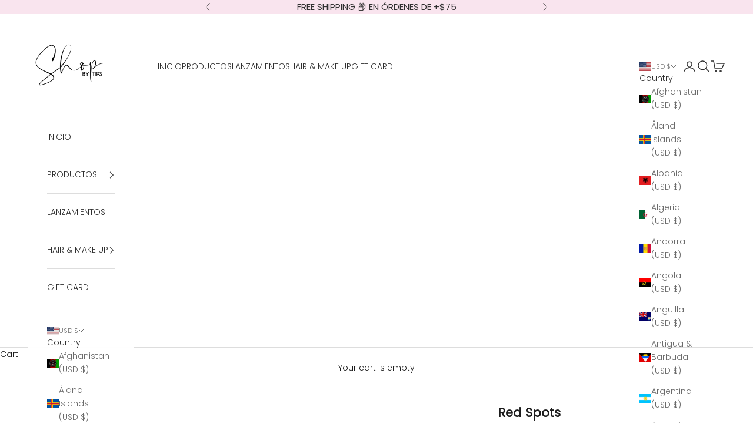

--- FILE ---
content_type: text/html; charset=UTF-8
request_url: https://www.stilyoapps.com/reconvert/reconvert_script_tags.php?shop=shop-by-tips.myshopify.com&store_client_id=M2FlYjEwYTZjZTFiMmU3MGVhOTZmYTQxYmUyNjczOTguYWU2NzIwZGFjZmQ0ZjExYzMyZTI3YWZlNTE3ZDM2ZGU%3D
body_size: 1
content:
{"result":"success","security_token":"$2y$10$uJHDNNl7RV7ZgbBbYt1tWOztWRR\/0fc4Kppo8NG6G\/nPJV5b0c\/Wu"}